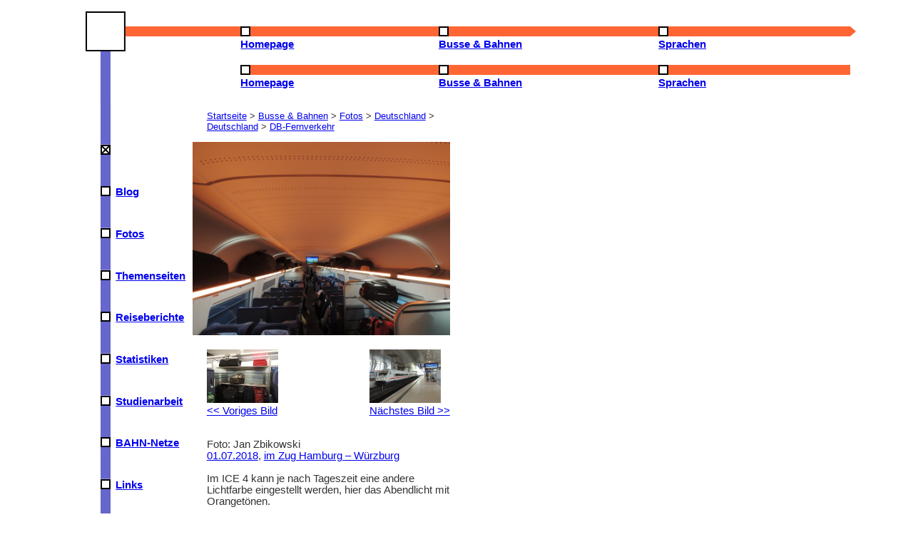

--- FILE ---
content_type: text/html; charset=UTF-8
request_url: https://janzbikowski.de/bus/foto.php?name=db308.jpg
body_size: 2810
content:
<!doctype html>
<html lang="de">

<head>
	<title>Jan Zbikowski – Busse &amp; Bahnen</title>
	<meta charset="utf-8">
	<meta name="author" content="Jan Zbikowski, Nils M&uuml;ller">
	<meta name="viewport" content="width=device-width, initial-scale=1.0">
<!-- 	<meta http-equiv="Content-Security-Policy" content="script-src 'self' statcounter.com"> -->
<!-- 	<meta http-equiv="content-script-type" content="text/javascript" /> -->
	<link rel="stylesheet" href="../res/neu.css" type="text/css">
	<link rel="stylesheet" href="leaflet/leaflet.css" crossorigin="">
    <script src="leaflet/leaflet.js" crossorigin=""></script>
    <script src="leaflet/leaflet.responsive.popup.js" crossorigin=""></script>
    <link rel="stylesheet" href="leaflet/MarkerCluster.css">
    <link rel="stylesheet" href="leaflet/MarkerCluster.Default.css">
    <script src="leaflet/leaflet.markercluster-src.js"></script>
</head>

<body>
	<header>
		<ul id="closemenu">
	<li>
	<svg width="100%" height="100%" class="large-mobile">
   		<a href="../index.php"><rect x="0" y="0" width="56" height="56" fill="black" /> 
  <rect x="2" y="2" width="52" height="52" fill="white" /></a>
   <rect x="56" y="21" width="100%" height="14" fill="#ff6633" />
<!--    <text x="58" y="35" font-weight="bold" fill="black">Hauptmenü</text> -->
   <rect x="21" y="56" width="14" height="100%" fill="#6666cc" />
<!--    <text text-anchor="end" transform="translate(35,56) rotate(270)" fill="white" font-weight="bold">Homepage</text> -->
   </svg>
   </li>
   <li>
   <div class="desktop">
   <a href="../index.php">
   <svg width="100%" height="35">
   <rect x="0" y="21" width="100%" height="14" fill="#ff6633" />
  <rect x="0" y="21" width="14" height="14" fill="black" /> 
  <rect x="2" y="23" width="10" height="10" fill="white" />
  </svg>
  <b>Homepage</b></a></div>
  <div class="mobile"> 
  <a href="../index.php#menu">
   <svg width="100%" height="35">
   <rect x="0" y="21" width="100%" height="14" fill="#ff6633" />
  <rect x="0" y="21" width="14" height="14" fill="black" /> 
  <rect x="2" y="23" width="10" height="10" fill="white" />
  </svg>
  <b>Homepage</b></a>&nbsp;</div>
  </li>
  <li>
  <div class="desktop">
   <a href="index.php">
   <svg width="100%" height="35">
   <rect x="0" y="21" width="100%" height="14" fill="#ff6633" />
  <rect x="0" y="21" width="14" height="14" fill="black" /> 
  <rect x="2" y="23" width="10" height="10" fill="white" />
    </svg>
   <b>Busse&nbsp;&amp;&nbsp;Bahnen</b></a></div>
   <div class="mobile">
   <a href="#menu">
   <svg width="100%" height="35">
   <rect x="0" y="21" width="100%" height="14" fill="#ff6633" />
  <rect x="0" y="21" width="14" height="14" fill="black" /> 
  <rect x="2" y="23" width="10" height="10" fill="white" />
<!--    <path d="m2,28 l5,5 l5,-5 h-10" fill="black" /> --> 
<!--    <line x1="2" y1="28" x2="7" y2="33" stroke="black" stroke-width="3" /> --> 
<!--    <line x1="7" y1="33" x2="12" y2="28" stroke="black" stroke-width="3" /> -->
  </svg>
  <b>Busse&nbsp;&amp;&nbsp;Bahnen</b></a>&nbsp;</div>
</li>
  <li>
  <div class="desktop">
  <a href="../spr/index.php">
   <svg width="100%" height="35">
   <rect x="0" y="21" width="100%" height="14" fill="#ff6633" />
  <rect x="0" y="21" width="14" height="14" fill="black" /> 
  <rect x="2" y="23" width="10" height="10" fill="white" />
    </svg>
  <b>Sprachen</b></a></div>
  <div class="mobile">
  <a href="../spr/index.php#menu">
   <svg width="100%" height="35">
   <rect x="0" y="21" width="100%" height="14" fill="#ff6633" />
  <rect x="0" y="21" width="14" height="14" fill="black" /> 
  <rect x="2" y="23" width="10" height="10" fill="white" />
    </svg>
  <b>Sprachen</b></a></div></li>
  <li>
  <svg width="8" height="35">
  <path d="m0,21 l8,7 l-8,7 v-14" fill="#ff6633" />
  </svg>
   </li>
   </ul>
     	</header>

	<nav>
	<ul id="menu" class="close"> 
	<li>
	<div class="image">
	<svg width="35" height="100%">
<rect x="21" y="0" width="14" height="4em" fill="#6666cc" />
  </svg>
	</div>
		</li>
	<li class="mobile">
	<div class="image">
	<a href="#closemenu">
	<svg width="35" height="100%">
<rect x="21" y="0" width="14" height="4em" fill="#6666cc" />
  <rect x="21" y="0" width="14" height="14" fill="black" /> 
  <rect x="23" y="2" width="10" height="10" fill="white" />
  <line x1="23" y1="2" x2="33" y2="12" stroke="black" stroke-width="2" />	
  <line x1="33" y1="2" x2="23" y2="12" stroke="black" stroke-width="2" />
	</svg>
	</a>
	</div>
	</li>
	<li>
	<div class="image">
	<a href="../blog">
	<svg width="35" height="100%">
<rect x="21" y="0" width="14" height="4em" fill="#6666cc" />
  <rect x="21" y="0" width="14" height="14" fill="black" /> 
  <rect x="23" y="2" width="10" height="10" fill="white" />
	</svg>
	</a>
	</div>
	<div class="title">
	<a href="../blog">Blog</a></div>
	</li>
	<li>
	<div class="image">
	<a href="fotos.php">
	<svg width="35">
<rect x="21" y="0" width="14" height="4em" fill="#6666cc" />
  <rect x="21" y="0" width="14" height="14" fill="black" /> 
  <rect x="23" y="2" width="10" height="10" fill="white" />
  	</svg>
  	</a>
	</div>
	<div class="title">
	<a href="fotos.php">Fotos</a>
   </div>
	</li>
	<li>
	<div class="image">
	<a href="thema.php">
	<svg width="35">
<rect x="21" y="0" width="14" height="4em" fill="#6666cc" />
  <rect x="21" y="0" width="14" height="14" fill="black" /> 
  <rect x="23" y="2" width="10" height="10" fill="white" />
  	</svg>
  	</a>
	</div>
	<div class="title">
	<a href="thema.php">Themenseiten</a>
   </div>
	</li>
	<li>
	<div class="image">
	<a href="reise.php">
	<svg width="35">
<rect x="21" y="0" width="14" height="4em" fill="#6666cc" />
  <rect x="21" y="0" width="14" height="14" fill="black" /> 
  <rect x="23" y="2" width="10" height="10" fill="white" />
  	</svg>
  	</a>
	</div>
	<div class="title">
	<a href="reise.php">Reiseberichte</a>
   </div>
	</li>
	<li>
	<div class="image">
	<a href="stat.php">
	<svg width="35">
<rect x="21" y="0" width="14" height="4em" fill="#6666cc" />
  <rect x="21" y="0" width="14" height="14" fill="black" /> 
  <rect x="23" y="2" width="10" height="10" fill="white" />
  	</svg>
  	</a>
	</div>
	<div class="title">
	<a href="stat.php">Statistiken</a>
   </div>
	</li>
	<li>
	<div class="image">
	<a href="studien.php">
	<svg width="35">
<rect x="21" y="0" width="14" height="4em" fill="#6666cc" />
  <rect x="21" y="0" width="14" height="14" fill="black" /> 
  <rect x="23" y="2" width="10" height="10" fill="white" />
  	</svg>
  	</a>
	</div>
	<div class="title">
	<a href="studien.php">Studienarbeit</a>
   </div>
	</li>
	<li>
	<div class="image">
	<a href="netze.php">
	<svg width="35">
<rect x="21" y="0" width="14" height="4em" fill="#6666cc" />
  <rect x="21" y="0" width="14" height="14" fill="black" /> 
  <rect x="23" y="2" width="10" height="10" fill="white" />
  	</svg>
  	</a>
	</div>
	<div class="title">
	<a href="netze.php">BAHN-Netze</a>
   </div>
	</li>
	<li>
	<div class="image">
	<a href="links.php">
	<svg width="35">
<rect x="21" y="0" width="14" height="4em" fill="#6666cc" />
  <rect x="21" y="0" width="14" height="14" fill="black" /> 
  <rect x="23" y="2" width="10" height="10" fill="white" />
  	</svg>
  	</a>
	</div>
	<div class="title">
	<a href="links.php">Links</a>
   </div>
	</li>
	<li>
	<div class="image">
 	<svg width="35" height="100%">
  <path d="m21,0 l7,8 l7,-8 v-14" fill="#6666cc" />
  </svg>
</div>
   </li>	
 	 </ul>
 	</nav>




<article>
		<p class="breadcrumb"><a href="../index.php">Startseite</a> &gt; <a href="index.php#menu">Busse &amp; Bahnen</a> &gt; <a href="fotos.php">Fotos</a> &gt; <a href="d-weit.php">Deutschland</a> > <a href="d-weit.php#d">Deutschland</a> > <a href="d-weit.php#db-fern">DB-Fernverkehr</a></p>

<p><div><img src="../fotos/db308.jpg" width="800" height="600" alt=""></div>
 <div class="blaettern"><p>
  <a href='foto.php?name=db236.jpg'><img src='../vorschau/db236.jpg' alt="Vorschau des vorigen Bildes">
  <br>&lt;&lt;&nbsp;Voriges Bild</a></p>
 <p class="rechts">
 <a href='foto.php?name=db228.jpg'><img src='../vorschau/db228.jpg' alt="Vorschau des nächsten Bildes">
 <br>Nächstes Bild&nbsp;&gt;&gt;</a></p></div>
<p><br>Foto: Jan Zbikowski<br><a href="datum.php?tag=01.07.2018">01.07.2018</a>, <a href="karte.php?nr=596">im Zug Hamburg – Würzburg</a><br><br>Im ICE 4 kann je nach Tageszeit eine andere Lichtfarbe eingestellt werden, hier das Abendlicht mit Orangetönen.<br><br><b>Stichwörter:</b> <a href="tag.php?tag="></a> <a href="tag.php?tag=Eisenbahn">Eisenbahn</a> <a href="tag.php?tag=Spurweite 1435 mm">Spurweite 1435 mm</a> <a href="tag.php?tag=Hochgeschwindigkeitsverkehr">Hochgeschwindigkeitsverkehr</a> <a href="tag.php?tag=E-Triebwagen">E-Triebwagen</a> <a href="tag.php?tag=ICE-Familie">ICE-Familie</a> <a href="tag.php?tag=DB-Konzern">DB-Konzern</a> <a href="tag.php?tag="></a> <br><br><b><a href="suche.php">Fotosuche nach Eigenschaften</a></b></p><form action="foto.php?name=db308.jpg" method="post" enctype="multipart/form-data">
<p><br><b>Bewertung: </b>Dieses Foto wurde 1-mal bewertet. Durchschnittliche Bewertung: 1,00<br><b>Leider sind die Bewertungen vor dem 05.02.2016 wegen eines Fehlers meinerseits verloren gegangen.</b><br>Deine Bewertung (1=sehr schön, 6=sehr schlecht): <select name="note" size=1><option value=1>1</option><option value=2>2</option><option value=3>3</option><option value=4>4</option><option value=5>5</option><option value=6>6</option></select> <input type="submit" value="Bewerten"></p></form><p><br><a href="rangliste.php">Alle bewerteten Bilder</a></p><h2>Kommentare</h2><p>Noch keine Kommentare<br><br><b>Dein Kommentar:</b><FORM method="post" action="foto.php?name=db308.jpg" accept-charset="UTF-8">﻿<p><input id="name" name="realname" size=40><label for="name"><br>Name</label>
<br><br><textarea id="text" name="Text" rows=15 cols=40></textarea><label for="text"><br>Text</label>
<br><br><input id="captcha" name="captcha" size=20><label for="captcha"><br>Bitte gib den folgenden Text ein, um zu beweisen, dass du kein Computer bist: <img src="../res/captcha.jpg" alt="Captcha"></label>
<br><br><INPUT type=submit value="Abschicken"><INPUT type="reset" name="reset" value="Löschen"></p>
</form>
<b><a href="#top">↑ Zum Seitenanfang ↑</a></b>
</article>
<footer>
		<p>Inhalt: Jan Zbikowski; Design: Nils M&uuml;ller.
			<br><a href="../kontakt.php">Kontakt</a>; <a href="../hinweis.php">Datenschutz- und andere Hinweise</a>
			<br>Letzte &Auml;nderung dieser Seite: 
siehe Datum des Fotos		</p>
		</footer>

	<!-- Default Statcounter code for Jan Zbikowski
https://www.janzbikowski.de -->
<script>
var sc_project=2977214; 
var sc_invisible=1; 
var sc_security="12c537b8"; 
var sc_client_storage="disabled"; 
</script>
<script src="https://www.statcounter.com/counter/counter.js" async></script>
<noscript><div class="statcounter"><a title="Web Analytics"
href="https://statcounter.com/" target="_blank"><img
class="statcounter"
src="https://c.statcounter.com/2977214/0/12c537b8/1/"
alt="Web Analytics"
referrerPolicy="no-referrer-when-downgrade"></a></div></noscript>
<!-- End of Statcounter Code -->

</body>

</html>	